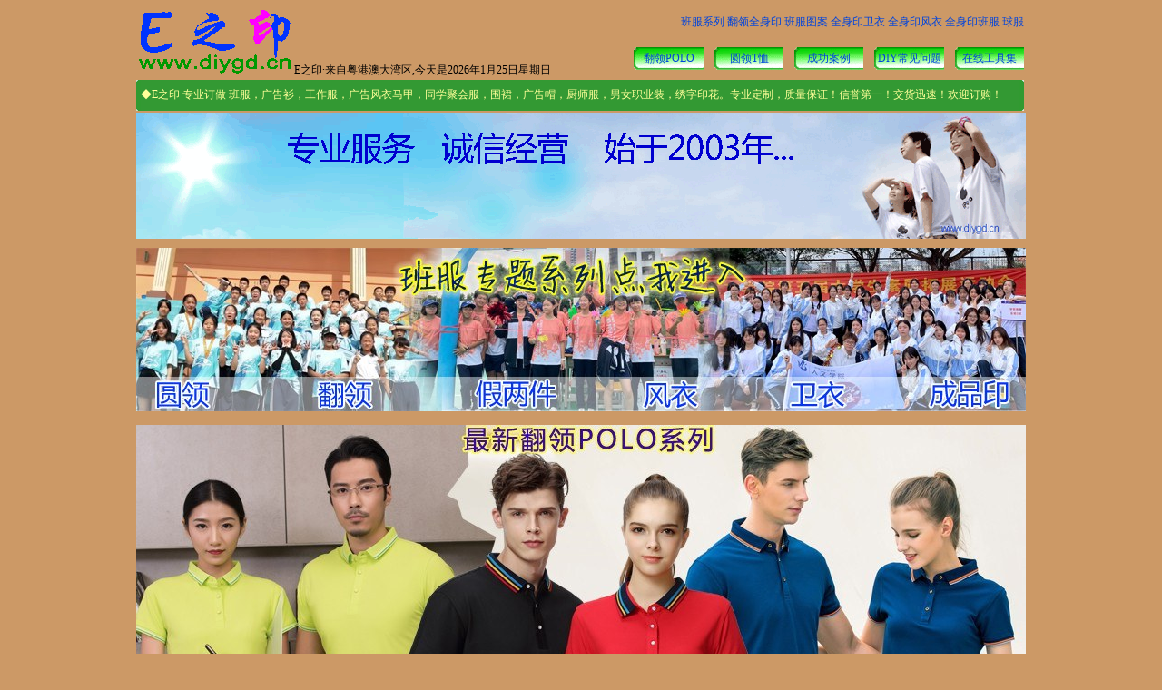

--- FILE ---
content_type: text/html
request_url: http://www.diygd.cn/?WebShieldDRSessionVerify=EtwSb9fwbNCM0pSS2iNP
body_size: 5098
content:
<html>





























<head>


































<meta http-equiv=Content-Language content=zh-cn><meta http-equiv=Content-Type content="text/html; charset=gb2312"><link href=style/style7.css rel=stylesheet type=text/css>

<title>E之印--专业订做班服广告衫工作服广告风衣马甲球服同学聚会服定制刺绣印花！</title><meta name="google-site-verification" content="fsamB115qYBq71Dg_VIg6skP4D6e0mghr2UVCNu5Tw8" />
<meta name=description content="专业订做班服、广告衫、工作服、广告风衣、马甲，广告帽、全身印班服、职业装绣字印花等服务"><meta name=keywords content="广告衫,班服,工作服,E之印,衣之印,订做班服,定制T恤,全身印,翻领广告衫,空白T恤,江门班服,广告马甲,全身印,广告帽,广告风衣,绣字">
</head>

<body><div align=center><table border=0 width=980 cellpadding=2 style="border-collapse: collapse"><tr><td rowspan=2 width=496><a href=aboutus.php><img border=0 src=upimg/20190703.gif alt="E之印-来自广东江门的印衫专家"></a>&nbsp;<script>
todayDate = new Date();
date = todayDate.getDate();
month= todayDate.getMonth() +1;
year= todayDate.getYear();
document.write("E之印·来自粤港澳大湾区,今天是")

if(navigator.appName == "Netscape")
{
	document.write(1900+year);
	document.write("年");
	document.write(month);
	document.write("月");
	document.write(date);
	document.write("日");
	
}
if(navigator.appVersion.indexOf("MSIE") != -1)
{
document.write(year);
document.write("年");
document.write(month);
document.write("月");
document.write(date);
document.write("日");

}
if (todayDate.getDay() == 5) document.write("星期五")
if (todayDate.getDay() == 6) document.write("星期六")
if (todayDate.getDay() == 0) document.write("星期日")
if (todayDate.getDay() == 1) document.write("星期一")
if (todayDate.getDay() == 2) document.write("星期二")
if (todayDate.getDay() == 3) document.write("星期三")
if (todayDate.getDay() == 4) document.write("星期四")

</script></td><td><p align=right><a href=EZYBFdir.php>班服系列</a>&nbsp;<a href=PbanfuCdz1.php>翻领全身印</a>&nbsp;<a href=btdir.php>班服图案</a>&nbsp;<a href=DmwyCDZ.php>全身印卫衣</a>&nbsp;<a href=banfuCdF.php>全身印风衣</a>&nbsp;<a href=banfuCdz.php>全身印班服</a>&nbsp;<a href=newLQdir.php target=_blank>球服</a></td></tr><tr><td><div align=right><table border=0 width=430 cellpadding=0 style="border-collapse: collapse" height=25><tr><td width=82 class=topmanu_bg align=center><a href=newpolo.php>翻领POLO</a></td><td width=5>　</td><td width=82 class=topmanu_bg align=center><a href=newbfdz.php>圆领T恤</a></td><td width=5>　</td><td width=82 class=topmanu_bg align=center><a href=lookother.php>成功案例</a></td><td width=5>　</td><td width=82 class=topmanu_bg align=center><a href=faq.php>DIY常见问题</a></td><td width=5>　</td><td width=82 class=topmanu_bg align=center><a href=zx.php>在线工具集</a></td></tr></table></div></td></tr></table></div><div align=center><table border=0 width=980 cellpadding=0 style="border-collapse: collapse" height=34><tr><td class=search_bg_left width=5></td><form><td align=left class=maincolor width=968 height=34>◆E之印 专业订做 班服，广告衫，工作服，广告风衣马甲，同学聚会服，围裙，广告帽，厨师服，男女职业装，绣字印花。专业定制，质量保证！信誉第一！交货迅速！欢迎订购！</td></form><td class=search_bg_right width=5 ></td></tr><tr><td width=980 valign=top colspan=4 align=center height=3></td></tr><tr><td width=980 valign=top colspan=4 align=center><a href=faq.php><img src=upimg/2009510238780104.gif border=0 align=absmiddle alt=专业为你定制广告衫工作服个性班服，广告风衣马甲围裙，顾客来图定制刺绣印花></a></td></tr></table></div><div align=center><table border=0 width=980 cellpadding=0 style="border-collapse: collapse"><tr><td height=10></td></tr></table></div>
<!--end TOP-->
<div align="center">
<table border="0" width="980" cellpadding="0" style="border-collapse: collapse">



    <tr><td>
<img src="../db/BFenter.jpg" width="980" height="180" alt="流行匙尚E之印-专业订做广告衫班服工作服 广告衫班服定制" usemap="#BFtmap">
<map name="BFtmap">
  <area shape="rect" coords="0,0,980,130" alt="Sun" href="EZYBFdir.php" target=_blank>
 <area shape="rect" coords="0,133,162,180" alt="Sun" href="banfucdz.php" target=_blank>
 <area shape="rect" coords="166,133,328,180" alt="Sun" href="PbanfuCdz1.php" target=_blank>
  <area shape="rect" coords="330,133,489,180" alt="Sun" href="JbanfuCdz1.php" target=_blank>
 <area shape="rect" coords="492,133,650,180" alt="Sun" href="banfuCDF.php" target=_blank>
  <area shape="rect" coords="652,133,815,180" alt="Sun" href="DmwyCDZ.php" target=_blank>
  <area shape="rect" coords="818,133,980,180" alt="Sun" href="bfcm.php" target=_blank>
 </map>
    </td></tr>
<tr> <td> &nbsp; </td></tr>


    <tr><td>
<img src="../db/POLOenter.jpg" width="980" height="513" alt="流行匙尚E之印-专业订做广告衫班服工作服 广告衫班服定制" usemap="#POLOtmap">
<map name="POLOtmap">
  <area shape="rect" coords="0,98,331,488" alt="Sun" href="../newpologd.php" target=_blank>
  <area shape="rect" coords="376,98,648,488" alt="Sun" href="../newpolo.php" target=_blank>
  <area shape="rect" coords="698,98,980,488" alt="Sun" href="../newpolojj.php" target=_blank>
</map>
    </td></tr>
<tr> <td> &nbsp; </td></tr>

    <tr><td>
<img src="../db/YLenter.jpg" width="980" height="513" alt="专业订做班服工作服舍服同学聚会服粉丝服 广告衫班服定制" usemap="#YLtmap">
<map name="YLtmap">
  <area shape="rect" coords="0,98,331,488" alt="Sun" href="../newbfgd.php" target=_blank>
  <area shape="rect" coords="376,98,648,488" alt="Sun" href="../newbfdz.php" target=_blank>
  <area shape="rect" coords="698,98,980,488" alt="Sun" href="../newbfjj.php" target=_blank>
</map>
    </td></tr>
<tr> <td> &nbsp; </td></tr>



<tr><td>
<img src="../db/FYMJ2.jpg" width="980" height="459" alt="专业订做广告风衣马甲 广告衫班服工作服校运会服舍服再学聚会服定制" usemap="#FYtmap">
<map name="FYtmap">
  <area shape="rect" coords="0,98,350,450" alt="Sun" href="../newMJ.php" target=_blank>
  <area shape="rect" coords="355,0,670,400" alt="Sun" href="../banfuCDF.php" target=_blank>
  <area shape="rect" coords="675,98,980,450" alt="Sun" href="../newFY.php" target=_blank>
</map>
</td></tr>
<tr> <td> &nbsp; </td></tr>


<tr><td><a href="newWYCX.php" target=_blank><img src="../db/WYCX.jpg" alt="专业订做套头拉链圆领长袖卫衣 广告衫班服工作服校运会服舍服再学聚会服定制"> </a></td></tr>
<tr> <td> &nbsp; </td></tr>




<tr><td><a href="newBFTZ.php" target=_blank><img src="../db/TZBF.jpg" alt="专业订做小学生幼儿园班服旅游活动表演服 儿童班服定制"> </a></td></tr>	
<tr> <td> &nbsp; </td></tr>
<tr><td><a href="newWQMZ.php" target=_blank><img src="../db/wqmzdm.jpg" alt="专业订做围裙工作帽广告帽餐厅工衣 广告衫班服定制"> </a></td></tr>
<tr> <td> &nbsp; </td></tr>

</table>



<table border="0" width="980" cellpadding="0" style="border-collapse: collapse">

<tr>
    <td width="196" valign="top">
                                 <table width=196>
                                 <tr>
				 <td class="td_bg_head" height="22" align="center">E之印-你的明智选择！</td>
			         </tr>		
                                 <tr><td>  <img src="../qqimg/six.gif" alt=E之印-来自广东江门的印衫专家>  </td> </tr>
                               <tr>
				<td class="td_bg_head">
				<table border="0" width="100%" id="table3" cellpadding="0" style="border-collapse: collapse">
					
				</table>
				</td>
			</tr>
			
                                 </table>
    </td>    

    <td width="196" valign="top">
                                <table width=196>
                                <tr>
				<td class="td_bg_head" height="22" align="center">联系我们</td>
			        </tr>
			        <tr>
				<td style="line-height: 150%" align="center">客服在线时间: 9:00-23:00<br><br>
                                    &nbsp;&nbsp;Q  Q: 54341919  <a target="_blank" href="http://wpa.qq.com/msgrd?v=3&uin=54341919&site=qq&menu=yes"><img border="0" src="http://wpa.qq.com/pa?p=1:54341919:8" alt="点击这里给我发消息" title="点击这里给我发消息"/></a><br>
                                    &nbsp;&nbsp;Q  Q: 594646288  <a target="_blank" href="http://wpa.qq.com/msgrd?v=3&uin=594646288&site=qq&menu=yes"><img border="0" src="http://wpa.qq.com/pa?p=1:594646288:8" alt="点击这里给我发消息" title="点击这里给我发消息"/></a><br>
                                    &nbsp;&nbsp;Q  Q: 974364219  <a target="_blank" href="http://wpa.qq.com/msgrd?v=3&uin=974364219&site=qq&menu=yes"><img border="0" src="http://wpa.qq.com/pa?p=1:974364219:8" alt="点击这里给我发消息" title="点击这里给我发消息"/></a><br>

				   <br>&nbsp;&nbsp;旺旺客服1&nbsp;&nbsp;<a target="_blank" href="http://amos1.taobao.com/msg.ww?v=2&uid=%E6%B1%9F%E9%97%A8%E5%A5%BD%E5%A5%BD%E5%85%88%E7%94%9F&s=1" ><img border="0" src="http://amos1.taobao.com/online.ww?v=2&uid=%E6%B1%9F%E9%97%A8%E5%A5%BD%E5%A5%BD%E5%85%88%E7%94%9F&s=1" alt="点击这里给我发消息" /></a><br>&nbsp;&nbsp;旺旺客服2&nbsp;&nbsp;<a target="_blank" href="http://www.taobao.com/webww/ww.php?ver=3&touid=%E6%B5%81%E8%A1%8C%E5%8C%99%E5%B0%9A&siteid=cntaobao&status=1&charset=utf-8"><img border="0" src="http://amos.alicdn.com/online.aw?v=2&uid=%E6%B5%81%E8%A1%8C%E5%8C%99%E5%B0%9A&site=cntaobao&s=1&charset=utf-8" alt="点这里给我发消息" /></a><br>
                                   <br>&nbsp;&nbsp;电话:18929039662<br>微信号：diy288<br><br>
				   
                                  </table>
   </td>  
  
   <td width="196" valign="top">
                                <table width=196 >
                                <tr>
				<td class="td_bg_head" height="22" align="center">用手机扫下我吧！</td>
			</tr>

<tr><td align="center"><a href="http://www.diygd.cn" target=_blank> 微信号</a></td></tr>
<tr><td> </td></tr>
<tr><td align=center><a href="http://www.diygd.cn" target=_blank><img src="pic/gg/wx.gif"></a></td></tr>



                               </table>
   </td>    
   
      <td width="196" valign="top">
                                <table width=196 >
                                <tr><td class="td_bg_head" height="22" align="center">热点问题</td></tr>
			</tr><tr><td style="line-height: 150%" align="center"><a href=TshirtBY.php>定制 T恤洗涤方法</a></td></tr><tr><td style="line-height: 150%" align="center"><a href=images/800600.jpg target=_blank>印刷图片要求示例</a>
</td></tr>
<tr><td style="line-height: 150%" align="center"><a href=shiyin.php>集体丝印工艺介绍</a></td></tr>
<tr><td style="line-height: 150%" align="center"><a href=gyjp.php>个人定制印刷效果</a></td></tr>
<tr><td style="line-height: 150%" align="center"><a href=jtjp.php>集体定制印刷效果</a></td></tr>

<tr><td style="line-height: 150%" align="center"><a href=tshirtmb.php>空白T恤衣服模板</a></td></tr>

<tr><td style="line-height: 150%" align="center"><a href=btdir.php>最新班服图案 图库</a></td></tr>
<tr><td style="line-height: 150%" align="center"><a href=banfuCdz.php>全定制全身印班服</a></td></tr>
<tr><td style="line-height: 150%" align="center"><a href=BQ.php>班旗图案/班旗大全</a></td></tr>
<tr><td style="line-height: 150%" align="center"><a href=banfuCdF.php>全身印定制风衣</a></td></tr>
<tr><td style="line-height: 150%" align="center"><a HREF=JbanfuCdz1.php>假两件全身印班服</a></td></tr>
<tr><td style="line-height: 150%" align="center"><a HREF=PbanfuCdz1.php>翻领全身印班服</a></td></tr>


                               </table>
   </td> 
     
       <td width="196" valign="top">
                                <table width=196 >
                                <tr>			<td class="td_bg_head" height="22" align="center">专业定制T恤，质量保证！</td>
			</td></tr><tr><td><img src="../db/FWBS.gif" alt="专业定制T恤，质量保证！"></td>
</tr>	
                               </table>
   </td> 

</tr>	

</table>

<table border="0" width="980" cellpadding="0" style="border-collapse: collapse">
<tr> <td><a href="newpologd.php" target=_blank><img src="PIC/POLO/PoloJttz.JPG" alt=专业定制广告衫班服工作服店员服风衣卫衣志愿者马甲></a></td></tr>
<tr> <td> &nbsp; </td></tr>
<tr><td><a href="lookother.php" target=_blank><img src="../db/slgc.jpg" alt="专业订做班服工作服舍服 江门广告衫班服定制"> </a></td></tr>
<tr> <td> &nbsp; </td></tr>
</table>

</div>
<div align=center><table border=0 width=980 >

<P align=center><FONT color=#333333>E之印衣之印提供 </FONT><A href="jt.php" target=_blank title=专业订做班服广告衫工作服><FONT color=#333333>个性班服</FONT></A><FONT color=#333333> </FONT><A href="gy.php" target=_blank title=专业订做班服广告衫工作服><FONT color=#333333>翻领广告衫</FONT></A><A href="jt.php" target=_blanktitle=专业订做广告风衣印字印图><FONT color=#333333> 广告风衣</FONT></A><A href="faq.php" target=_blank title=专业个性T恤DIYtshirt衫><FONT color=#333333> T恤DIY</FONT></A><A href="gy.php" target=_blank title=提供个性印衫来图定制T恤服务><FONT color=#333333> 个性印衫</FONT></A><A href="lookother.php" target=_blank title=定制班服广告衫工作服情侣T恤><FONT color=#333333> 定制会员服</FONT></A><A href="jt.php" target=_blank title=专业订做个性班服秋冬广告衫风衣印字><FONT color=#333333> 秋冬广告衫</FONT></A><A href="jt.php" target=_blank title=定做班服广告衫工作服文化衫广告风衣><FONT color=#333333> 翻领班服</FONT></A><A href="gy.php" target=_blank title=个性印衫烫画T恤TEE印字印相印图个人个性T恤卫衣帽衫><FONT color=#333333> T恤印相</FONT></A><A href="jt.php" target=_blank title=专业订做定制定做班服广告衫团队服><FONT color=#333333> 班服定制</FONT></A><A href="gy.php" target=_blank title=个性班服丝印广告衫印字来图定做T恤><FONT color=#333333> 风衣印字</FONT></A><A href="jt.php" target=_blank title=团体丝印班服广告衫T恤风衣><FONT color=#333333> 订做班服</FONT></A><A href="faq.php" target=_blank title=专业订做班服广告衫工作服广告风衣><FONT color=#333333> 活动文化衫</FONT></A><A href="jt.php" target=_blank title=广告衫班服印字印图广告风衣订做><FONT color=#333333> T恤印字</FONT></A><A href="jt.php" target=_blank title=专业订做班服广告衫工作服个人个性T恤卫衣帽衫><FONT color=#333333> 订做风衣</FONT></A><A href="jt.php" target=_blank title=来图定做T恤teeTshirt定制情侣装DIY><FONT color=#333333> DIY TEE</FONT></A>
<HR color=#ffff99 SIZE=1>
</table>
</div>
<div align=center><table border=0 width=980><tr><td>
<p align=center><a href=aboutus.php>关于我们</a>&nbsp; <a href=dz.php>地址</a>&nbsp; <a href=ff.php>发货说明</a>&nbsp; <a href=zx.php>更多</a>&nbsp; </td></tr><tr><td>
<p align=center><a href=sitemap.html >网站地图</a>&nbsp;Copyright ＠ 2003-2026, 版权所有 <a href=aboutus.php target=_blank >流行匙尚E之印</a>&nbsp;<a href="https://beian.miit.gov.cn/" target="_blank">粤ICP备2023029554号</a> <img src="../db/beian.png" width="36" height="40" ><a href="https://beian.mps.gov.cn/#/query/webSearch?code=44070302440802" rel="noreferrer" target="_blank">粤公网安备44070302440802号</a>
</td></tr></table></div></body></html>

--- FILE ---
content_type: text/css
request_url: http://www.diygd.cn/style/style7.css
body_size: 584
content:
BODY { FONT-SIZE: 12px; background-color:#cc9966;}
TD {FONT-SIZE: 12px; COLOR: #000; FONT-FAMILY: 宋体}
SELECT {FONT-SIZE: 12px}
INPUT {FONT-SIZE: 12px}
A:link {COLOR: #0044DD; text-decoration: none}
A:visited {COLOR: #0000FF; text-decoration: none}
A:active {color: #990000; text-decoration: none}
A:hover {COLOR: #996666; POSITION: relative; TOP: 1px;RIGHT: 0px;text-decoration: none}
img {border:none;} 
.td_bg_head  { color: #ffff99; font-weight: bold; background-image: 
               url('../images/td_bg_head_7.gif') }
.topmanu_bg  { background-image: url('../images/topmanu_bg_7.gif') }
.maincolor   { color: #ffff99; background-color:#339933 }
.right_nav   { border-top: 1px solid #ffff99; background-color: #669966 }
.search_bg_right { background-image: url('../images/search_bg_right_7.gif') }
.search_bg_left { background-image: url('../images/search_bg_left_7.gif') }
.li_table {border: 1px solid #ffff99; padding-left: 4px; padding-right: 4px; padding-top: 1px; padding-bottom: 1px}

